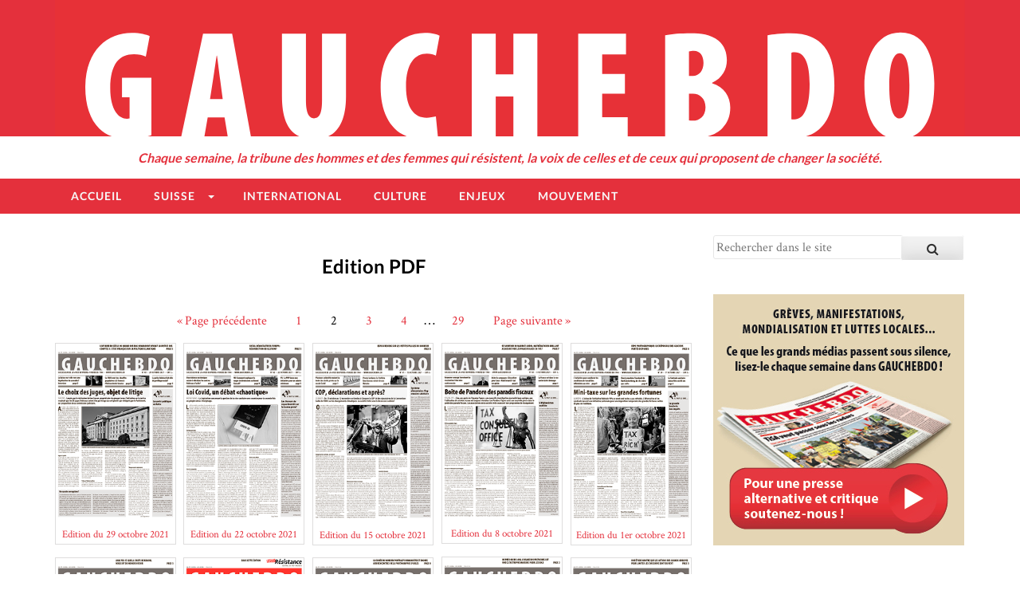

--- FILE ---
content_type: text/html
request_url: https://www.gauchebdo.ch/category/edition-pdf/page/2/index.html
body_size: 13156
content:
<!DOCTYPE html>
<html lang="fr-FR">
<head>
<meta charset="UTF-8">
<meta name="viewport" content="width=device-width, initial-scale=1">
<link rel="apple-touch-icon" sizes="180x180" href="../../../../apple-touch-icon.png">
<link rel="icon" type="image/png" href="../../../../favicon-32x32.png" sizes="32x32">
<link rel="icon" type="image/png" href="../../../../favicon-16x16.png" sizes="16x16">
<link rel="manifest" href="../../../../manifest.json">
<link rel="mask-icon" href="../../../../safari-pinned-tab.svg" color="#e42e3d">
<meta name="theme-color" content="#e42e3d">
<link rel="profile" href="https://gmpg.org/xfn/11">
<link rel="pingback" href="https://www.gauchebdo.ch/wp/xmlrpc.php">

<meta name='robots' content='index, follow, max-image-preview:large, max-snippet:-1, max-video-preview:-1' />

	<!-- This site is optimized with the Yoast SEO plugin v20.3 - https://yoast.com/wordpress/plugins/seo/ -->
	<title>Edition PDF Archives - Page 2 sur 29 - Gauchebdo</title>
	<link rel="canonical" href="index.html" />
	<link rel="prev" href="../../index.html" />
	<link rel="next" href="../3/index.html" />
	<meta property="og:locale" content="fr_FR" />
	<meta property="og:type" content="article" />
	<meta property="og:title" content="Edition PDF Archives - Page 2 sur 29 - Gauchebdo" />
	<meta property="og:url" content="https://www.gauchebdo.ch/category/edition-pdf/" />
	<meta property="og:site_name" content="Gauchebdo" />
	<meta property="og:image" content="https://www.gauchebdo.ch/wp/wp-content/uploads/2019/12/arrière-plan.jpg" />
	<meta property="og:image:width" content="512" />
	<meta property="og:image:height" content="512" />
	<meta property="og:image:type" content="image/jpeg" />
	<meta name="twitter:card" content="summary_large_image" />
	<script type="application/ld+json" class="yoast-schema-graph">{"@context":"https://schema.org","@graph":[{"@type":"CollectionPage","@id":"https://www.gauchebdo.ch/category/edition-pdf/","url":"https://www.gauchebdo.ch/category/edition-pdf/page/2/","name":"Edition PDF Archives - Page 2 sur 29 - Gauchebdo","isPartOf":{"@id":"https://www.gauchebdo.ch/#website"},"primaryImageOfPage":{"@id":"https://www.gauchebdo.ch/category/edition-pdf/page/2/#primaryimage"},"image":{"@id":"https://www.gauchebdo.ch/category/edition-pdf/page/2/#primaryimage"},"thumbnailUrl":"../../../../wp/wp-content/uploads/2021/10/GH43.21.png","breadcrumb":{"@id":"https://www.gauchebdo.ch/category/edition-pdf/page/2/#breadcrumb"},"inLanguage":"fr-FR"},{"@type":"ImageObject","inLanguage":"fr-FR","@id":"https://www.gauchebdo.ch/category/edition-pdf/page/2/#primaryimage","url":"../../../../wp/wp-content/uploads/2021/10/GH43.21.png","contentUrl":"../../../../wp/wp-content/uploads/2021/10/GH43.21.png","width":220,"height":320},{"@type":"BreadcrumbList","@id":"https://www.gauchebdo.ch/category/edition-pdf/page/2/#breadcrumb","itemListElement":[{"@type":"ListItem","position":1,"name":"Accueil","item":"https://www.gauchebdo.ch/"},{"@type":"ListItem","position":2,"name":"Edition PDF"}]},{"@type":"WebSite","@id":"https://www.gauchebdo.ch/#website","url":"https://www.gauchebdo.ch/","name":"Gauchebdo","description":"Chaque semaine, la tribune des hommes et des femmes qui résistent, la voix de celles et de ceux qui proposent de changer la société.","publisher":{"@id":"https://www.gauchebdo.ch/#organization"},"potentialAction":[{"@type":"SearchAction","target":{"@type":"EntryPoint","urlTemplate":"https://www.gauchebdo.ch/?s={search_term_string}"},"query-input":"required name=search_term_string"}],"inLanguage":"fr-FR"},{"@type":"Organization","@id":"https://www.gauchebdo.ch/#organization","name":"Gauchebdo","url":"https://www.gauchebdo.ch/","logo":{"@type":"ImageObject","inLanguage":"fr-FR","@id":"https://www.gauchebdo.ch/#/schema/logo/image/","url":"https://www.gauchebdo.ch/wp/wp-content/uploads/2015/04/logo_email1.png","contentUrl":"https://www.gauchebdo.ch/wp/wp-content/uploads/2015/04/logo_email1.png","width":600,"height":90,"caption":"Gauchebdo"},"image":{"@id":"https://www.gauchebdo.ch/#/schema/logo/image/"},"sameAs":["https://www.facebook.com/Gauchebdo/"]}]}</script>
	<!-- / Yoast SEO plugin. -->


<link rel='dns-prefetch' href='https://ws.sharethis.com' />
<link rel="alternate" type="application/rss+xml" title="Gauchebdo &raquo; Flux" href="../../../../feed/index.html" />
<link rel="alternate" type="application/rss+xml" title="Gauchebdo &raquo; Flux des commentaires" href="../../../../comments/feed/index.html" />
<link rel="alternate" type="application/rss+xml" title="Gauchebdo &raquo; Flux de la catégorie Edition PDF" href="../../feed/index.html" />
		<!-- This site uses the Google Analytics by MonsterInsights plugin v8.13.1 - Using Analytics tracking - https://www.monsterinsights.com/ -->
							<script src="https://www.googletagmanager.com/gtag/js?id=UA-67789387-1"  data-cfasync="false" data-wpfc-render="false" type="text/javascript" async></script>
			<script data-cfasync="false" data-wpfc-render="false" type="text/javascript">
				var mi_version = '8.13.1';
				var mi_track_user = true;
				var mi_no_track_reason = '';
				
								var disableStrs = [
															'ga-disable-UA-67789387-1',
									];

				/* Function to detect opted out users */
				function __gtagTrackerIsOptedOut() {
					for (var index = 0; index < disableStrs.length; index++) {
						if (document.cookie.indexOf(disableStrs[index] + '=true') > -1) {
							return true;
						}
					}

					return false;
				}

				/* Disable tracking if the opt-out cookie exists. */
				if (__gtagTrackerIsOptedOut()) {
					for (var index = 0; index < disableStrs.length; index++) {
						window[disableStrs[index]] = true;
					}
				}

				/* Opt-out function */
				function __gtagTrackerOptout() {
					for (var index = 0; index < disableStrs.length; index++) {
						document.cookie = disableStrs[index] + '=true; expires=Thu, 31 Dec 2099 23:59:59 UTC; path=/';
						window[disableStrs[index]] = true;
					}
				}

				if ('undefined' === typeof gaOptout) {
					function gaOptout() {
						__gtagTrackerOptout();
					}
				}
								window.dataLayer = window.dataLayer || [];

				window.MonsterInsightsDualTracker = {
					helpers: {},
					trackers: {},
				};
				if (mi_track_user) {
					function __gtagDataLayer() {
						dataLayer.push(arguments);
					}

					function __gtagTracker(type, name, parameters) {
						if (!parameters) {
							parameters = {};
						}

						if (parameters.send_to) {
							__gtagDataLayer.apply(null, arguments);
							return;
						}

						if (type === 'event') {
							
														parameters.send_to = monsterinsights_frontend.ua;
							__gtagDataLayer(type, name, parameters);
													} else {
							__gtagDataLayer.apply(null, arguments);
						}
					}

					__gtagTracker('js', new Date());
					__gtagTracker('set', {
						'developer_id.dZGIzZG': true,
											});
															__gtagTracker('config', 'UA-67789387-1', {"forceSSL":"true"} );
										window.gtag = __gtagTracker;										(function () {
						/* https://developers.google.com/analytics/devguides/collection/analyticsjs/ */
						/* ga and __gaTracker compatibility shim. */
						var noopfn = function () {
							return null;
						};
						var newtracker = function () {
							return new Tracker();
						};
						var Tracker = function () {
							return null;
						};
						var p = Tracker.prototype;
						p.get = noopfn;
						p.set = noopfn;
						p.send = function () {
							var args = Array.prototype.slice.call(arguments);
							args.unshift('send');
							__gaTracker.apply(null, args);
						};
						var __gaTracker = function () {
							var len = arguments.length;
							if (len === 0) {
								return;
							}
							var f = arguments[len - 1];
							if (typeof f !== 'object' || f === null || typeof f.hitCallback !== 'function') {
								if ('send' === arguments[0]) {
									var hitConverted, hitObject = false, action;
									if ('event' === arguments[1]) {
										if ('undefined' !== typeof arguments[3]) {
											hitObject = {
												'eventAction': arguments[3],
												'eventCategory': arguments[2],
												'eventLabel': arguments[4],
												'value': arguments[5] ? arguments[5] : 1,
											}
										}
									}
									if ('pageview' === arguments[1]) {
										if ('undefined' !== typeof arguments[2]) {
											hitObject = {
												'eventAction': 'page_view',
												'page_path': arguments[2],
											}
										}
									}
									if (typeof arguments[2] === 'object') {
										hitObject = arguments[2];
									}
									if (typeof arguments[5] === 'object') {
										Object.assign(hitObject, arguments[5]);
									}
									if ('undefined' !== typeof arguments[1].hitType) {
										hitObject = arguments[1];
										if ('pageview' === hitObject.hitType) {
											hitObject.eventAction = 'page_view';
										}
									}
									if (hitObject) {
										action = 'timing' === arguments[1].hitType ? 'timing_complete' : hitObject.eventAction;
										hitConverted = mapArgs(hitObject);
										__gtagTracker('event', action, hitConverted);
									}
								}
								return;
							}

							function mapArgs(args) {
								var arg, hit = {};
								var gaMap = {
									'eventCategory': 'event_category',
									'eventAction': 'event_action',
									'eventLabel': 'event_label',
									'eventValue': 'event_value',
									'nonInteraction': 'non_interaction',
									'timingCategory': 'event_category',
									'timingVar': 'name',
									'timingValue': 'value',
									'timingLabel': 'event_label',
									'page': 'page_path',
									'location': 'page_location',
									'title': 'page_title',
								};
								for (arg in args) {
																		if (!(!args.hasOwnProperty(arg) || !gaMap.hasOwnProperty(arg))) {
										hit[gaMap[arg]] = args[arg];
									} else {
										hit[arg] = args[arg];
									}
								}
								return hit;
							}

							try {
								f.hitCallback();
							} catch (ex) {
							}
						};
						__gaTracker.create = newtracker;
						__gaTracker.getByName = newtracker;
						__gaTracker.getAll = function () {
							return [];
						};
						__gaTracker.remove = noopfn;
						__gaTracker.loaded = true;
						window['__gaTracker'] = __gaTracker;
					})();
									} else {
										console.log("");
					(function () {
						function __gtagTracker() {
							return null;
						}

						window['__gtagTracker'] = __gtagTracker;
						window['gtag'] = __gtagTracker;
					})();
									}
			</script>
				<!-- / Google Analytics by MonsterInsights -->
		<link rel='stylesheet' id='formidable-css' href='../../../../wp/wp-content/plugins/formidable/css/formidableforms.css' type='text/css' media='all' />
<link rel='stylesheet' id='wp-block-library-css' href='../../../../wp/wp-includes/css/dist/block-library/style.min.css' type='text/css' media='all' />
<link rel='stylesheet' id='wc-block-vendors-style-css' href='../../../../wp/wp-content/plugins/woocommerce/packages/woocommerce-blocks/build/vendors-style.css' type='text/css' media='all' />
<link rel='stylesheet' id='wc-block-style-css' href='../../../../wp/wp-content/plugins/woocommerce/packages/woocommerce-blocks/build/style.css' type='text/css' media='all' />
<link rel='stylesheet' id='classic-theme-styles-css' href='../../../../wp/wp-includes/css/classic-themes.min.css' type='text/css' media='all' />
<style id='global-styles-inline-css' type='text/css'>body{--wp--preset--color--black: #000000;--wp--preset--color--cyan-bluish-gray: #abb8c3;--wp--preset--color--white: #ffffff;--wp--preset--color--pale-pink: #f78da7;--wp--preset--color--vivid-red: #cf2e2e;--wp--preset--color--luminous-vivid-orange: #ff6900;--wp--preset--color--luminous-vivid-amber: #fcb900;--wp--preset--color--light-green-cyan: #7bdcb5;--wp--preset--color--vivid-green-cyan: #00d084;--wp--preset--color--pale-cyan-blue: #8ed1fc;--wp--preset--color--vivid-cyan-blue: #0693e3;--wp--preset--color--vivid-purple: #9b51e0;--wp--preset--gradient--vivid-cyan-blue-to-vivid-purple: linear-gradient(135deg,rgba(6,147,227,1) 0%,rgb(155,81,224) 100%);--wp--preset--gradient--light-green-cyan-to-vivid-green-cyan: linear-gradient(135deg,rgb(122,220,180) 0%,rgb(0,208,130) 100%);--wp--preset--gradient--luminous-vivid-amber-to-luminous-vivid-orange: linear-gradient(135deg,rgba(252,185,0,1) 0%,rgba(255,105,0,1) 100%);--wp--preset--gradient--luminous-vivid-orange-to-vivid-red: linear-gradient(135deg,rgba(255,105,0,1) 0%,rgb(207,46,46) 100%);--wp--preset--gradient--very-light-gray-to-cyan-bluish-gray: linear-gradient(135deg,rgb(238,238,238) 0%,rgb(169,184,195) 100%);--wp--preset--gradient--cool-to-warm-spectrum: linear-gradient(135deg,rgb(74,234,220) 0%,rgb(151,120,209) 20%,rgb(207,42,186) 40%,rgb(238,44,130) 60%,rgb(251,105,98) 80%,rgb(254,248,76) 100%);--wp--preset--gradient--blush-light-purple: linear-gradient(135deg,rgb(255,206,236) 0%,rgb(152,150,240) 100%);--wp--preset--gradient--blush-bordeaux: linear-gradient(135deg,rgb(254,205,165) 0%,rgb(254,45,45) 50%,rgb(107,0,62) 100%);--wp--preset--gradient--luminous-dusk: linear-gradient(135deg,rgb(255,203,112) 0%,rgb(199,81,192) 50%,rgb(65,88,208) 100%);--wp--preset--gradient--pale-ocean: linear-gradient(135deg,rgb(255,245,203) 0%,rgb(182,227,212) 50%,rgb(51,167,181) 100%);--wp--preset--gradient--electric-grass: linear-gradient(135deg,rgb(202,248,128) 0%,rgb(113,206,126) 100%);--wp--preset--gradient--midnight: linear-gradient(135deg,rgb(2,3,129) 0%,rgb(40,116,252) 100%);--wp--preset--duotone--dark-grayscale: url('index.html#wp-duotone-dark-grayscale');--wp--preset--duotone--grayscale: url('index.html#wp-duotone-grayscale');--wp--preset--duotone--purple-yellow: url('index.html#wp-duotone-purple-yellow');--wp--preset--duotone--blue-red: url('index.html#wp-duotone-blue-red');--wp--preset--duotone--midnight: url('index.html#wp-duotone-midnight');--wp--preset--duotone--magenta-yellow: url('index.html#wp-duotone-magenta-yellow');--wp--preset--duotone--purple-green: url('index.html#wp-duotone-purple-green');--wp--preset--duotone--blue-orange: url('index.html#wp-duotone-blue-orange');--wp--preset--font-size--small: 13px;--wp--preset--font-size--medium: 20px;--wp--preset--font-size--large: 36px;--wp--preset--font-size--x-large: 42px;--wp--preset--spacing--20: 0.44rem;--wp--preset--spacing--30: 0.67rem;--wp--preset--spacing--40: 1rem;--wp--preset--spacing--50: 1.5rem;--wp--preset--spacing--60: 2.25rem;--wp--preset--spacing--70: 3.38rem;--wp--preset--spacing--80: 5.06rem;}:where(.is-layout-flex){gap: 0.5em;}body .is-layout-flow > .alignleft{float: left;margin-inline-start: 0;margin-inline-end: 2em;}body .is-layout-flow > .alignright{float: right;margin-inline-start: 2em;margin-inline-end: 0;}body .is-layout-flow > .aligncenter{margin-left: auto !important;margin-right: auto !important;}body .is-layout-constrained > .alignleft{float: left;margin-inline-start: 0;margin-inline-end: 2em;}body .is-layout-constrained > .alignright{float: right;margin-inline-start: 2em;margin-inline-end: 0;}body .is-layout-constrained > .aligncenter{margin-left: auto !important;margin-right: auto !important;}body .is-layout-constrained > :where(:not(.alignleft):not(.alignright):not(.alignfull)){max-width: var(--wp--style--global--content-size);margin-left: auto !important;margin-right: auto !important;}body .is-layout-constrained > .alignwide{max-width: var(--wp--style--global--wide-size);}body .is-layout-flex{display: flex;}body .is-layout-flex{flex-wrap: wrap;align-items: center;}body .is-layout-flex > *{margin: 0;}:where(.wp-block-columns.is-layout-flex){gap: 2em;}.has-black-color{color: var(--wp--preset--color--black) !important;}.has-cyan-bluish-gray-color{color: var(--wp--preset--color--cyan-bluish-gray) !important;}.has-white-color{color: var(--wp--preset--color--white) !important;}.has-pale-pink-color{color: var(--wp--preset--color--pale-pink) !important;}.has-vivid-red-color{color: var(--wp--preset--color--vivid-red) !important;}.has-luminous-vivid-orange-color{color: var(--wp--preset--color--luminous-vivid-orange) !important;}.has-luminous-vivid-amber-color{color: var(--wp--preset--color--luminous-vivid-amber) !important;}.has-light-green-cyan-color{color: var(--wp--preset--color--light-green-cyan) !important;}.has-vivid-green-cyan-color{color: var(--wp--preset--color--vivid-green-cyan) !important;}.has-pale-cyan-blue-color{color: var(--wp--preset--color--pale-cyan-blue) !important;}.has-vivid-cyan-blue-color{color: var(--wp--preset--color--vivid-cyan-blue) !important;}.has-vivid-purple-color{color: var(--wp--preset--color--vivid-purple) !important;}.has-black-background-color{background-color: var(--wp--preset--color--black) !important;}.has-cyan-bluish-gray-background-color{background-color: var(--wp--preset--color--cyan-bluish-gray) !important;}.has-white-background-color{background-color: var(--wp--preset--color--white) !important;}.has-pale-pink-background-color{background-color: var(--wp--preset--color--pale-pink) !important;}.has-vivid-red-background-color{background-color: var(--wp--preset--color--vivid-red) !important;}.has-luminous-vivid-orange-background-color{background-color: var(--wp--preset--color--luminous-vivid-orange) !important;}.has-luminous-vivid-amber-background-color{background-color: var(--wp--preset--color--luminous-vivid-amber) !important;}.has-light-green-cyan-background-color{background-color: var(--wp--preset--color--light-green-cyan) !important;}.has-vivid-green-cyan-background-color{background-color: var(--wp--preset--color--vivid-green-cyan) !important;}.has-pale-cyan-blue-background-color{background-color: var(--wp--preset--color--pale-cyan-blue) !important;}.has-vivid-cyan-blue-background-color{background-color: var(--wp--preset--color--vivid-cyan-blue) !important;}.has-vivid-purple-background-color{background-color: var(--wp--preset--color--vivid-purple) !important;}.has-black-border-color{border-color: var(--wp--preset--color--black) !important;}.has-cyan-bluish-gray-border-color{border-color: var(--wp--preset--color--cyan-bluish-gray) !important;}.has-white-border-color{border-color: var(--wp--preset--color--white) !important;}.has-pale-pink-border-color{border-color: var(--wp--preset--color--pale-pink) !important;}.has-vivid-red-border-color{border-color: var(--wp--preset--color--vivid-red) !important;}.has-luminous-vivid-orange-border-color{border-color: var(--wp--preset--color--luminous-vivid-orange) !important;}.has-luminous-vivid-amber-border-color{border-color: var(--wp--preset--color--luminous-vivid-amber) !important;}.has-light-green-cyan-border-color{border-color: var(--wp--preset--color--light-green-cyan) !important;}.has-vivid-green-cyan-border-color{border-color: var(--wp--preset--color--vivid-green-cyan) !important;}.has-pale-cyan-blue-border-color{border-color: var(--wp--preset--color--pale-cyan-blue) !important;}.has-vivid-cyan-blue-border-color{border-color: var(--wp--preset--color--vivid-cyan-blue) !important;}.has-vivid-purple-border-color{border-color: var(--wp--preset--color--vivid-purple) !important;}.has-vivid-cyan-blue-to-vivid-purple-gradient-background{background: var(--wp--preset--gradient--vivid-cyan-blue-to-vivid-purple) !important;}.has-light-green-cyan-to-vivid-green-cyan-gradient-background{background: var(--wp--preset--gradient--light-green-cyan-to-vivid-green-cyan) !important;}.has-luminous-vivid-amber-to-luminous-vivid-orange-gradient-background{background: var(--wp--preset--gradient--luminous-vivid-amber-to-luminous-vivid-orange) !important;}.has-luminous-vivid-orange-to-vivid-red-gradient-background{background: var(--wp--preset--gradient--luminous-vivid-orange-to-vivid-red) !important;}.has-very-light-gray-to-cyan-bluish-gray-gradient-background{background: var(--wp--preset--gradient--very-light-gray-to-cyan-bluish-gray) !important;}.has-cool-to-warm-spectrum-gradient-background{background: var(--wp--preset--gradient--cool-to-warm-spectrum) !important;}.has-blush-light-purple-gradient-background{background: var(--wp--preset--gradient--blush-light-purple) !important;}.has-blush-bordeaux-gradient-background{background: var(--wp--preset--gradient--blush-bordeaux) !important;}.has-luminous-dusk-gradient-background{background: var(--wp--preset--gradient--luminous-dusk) !important;}.has-pale-ocean-gradient-background{background: var(--wp--preset--gradient--pale-ocean) !important;}.has-electric-grass-gradient-background{background: var(--wp--preset--gradient--electric-grass) !important;}.has-midnight-gradient-background{background: var(--wp--preset--gradient--midnight) !important;}.has-small-font-size{font-size: var(--wp--preset--font-size--small) !important;}.has-medium-font-size{font-size: var(--wp--preset--font-size--medium) !important;}.has-large-font-size{font-size: var(--wp--preset--font-size--large) !important;}.has-x-large-font-size{font-size: var(--wp--preset--font-size--x-large) !important;}
.wp-block-navigation a:where(:not(.wp-element-button)){color: inherit;}
:where(.wp-block-columns.is-layout-flex){gap: 2em;}
.wp-block-pullquote{font-size: 1.5em;line-height: 1.6;}
</style>
<link rel='stylesheet' id='contact-form-7-css' href='../../../../wp/wp-content/plugins/contact-form-7/includes/css/styles.css' type='text/css' media='all' />
<link rel='stylesheet' id='woocommerce-layout-css' href='../../../../wp/wp-content/plugins/woocommerce/assets/css/woocommerce-layout.css' type='text/css' media='all' />
<link rel='stylesheet' id='woocommerce-smallscreen-css' href='../../../../wp/wp-content/plugins/woocommerce/assets/css/woocommerce-smallscreen.css' type='text/css' media='only screen and (max-width: 768px)' />
<link rel='stylesheet' id='woocommerce-general-css' href='../../../../wp/wp-content/plugins/woocommerce/assets/css/woocommerce.css' type='text/css' media='all' />
<style id='woocommerce-inline-inline-css' type='text/css'>
.woocommerce form .form-row .required { visibility: visible; }
</style>
<link rel='stylesheet' id='gh-print-css' href='../../../../wp/wp-content/themes/gauchebdo/css/print-13.css' type='text/css' media='print' />
<link rel='stylesheet' id='gh-screen-css' href='../../../../wp/wp-content/themes/gauchebdo/css/style-16.css' type='text/css' media='screen' />
<script type='text/javascript' src='../../../../wp/wp-content/plugins/jquery-manager/assets/js/jquery-3.5.1.min.js' id='jquery-core-js'></script>
<script type='text/javascript' src='../../../../wp/wp-content/plugins/jquery-manager/assets/js/jquery-migrate-3.3.0.min.js' id='jquery-migrate-js'></script>
<script type='text/javascript' src='../../../../wp/wp-content/plugins/google-analytics-for-wordpress/assets/js/frontend-gtag.min.js' id='monsterinsights-frontend-script-js'></script>
<script data-cfasync="false" data-wpfc-render="false" type="text/javascript" id='monsterinsights-frontend-script-js-extra'>/* <![CDATA[ */
var monsterinsights_frontend = {"js_events_tracking":"true","download_extensions":"doc,pdf,ppt,zip,xls,docx,pptx,xlsx","inbound_paths":"[]","home_url":"https:\/\/www.gauchebdo.ch","hash_tracking":"false","ua":"UA-67789387-1","v4_id":""};/* ]]> */
</script>
<script id='st_insights_js' type='text/javascript' src='https://ws.sharethis.com/button/st_insights.js?publisher=4d48b7c5-0ae3-43d4-bfbe-3ff8c17a8ae6&product=simpleshare' id='ssba-sharethis-js'></script>
<script type='text/javascript' src='../../../../wp/wp-content/themes/gauchebdo/js/modernizr.js' id='modernizr-js'></script>
<link rel="https://api.w.org/" href="../../../../wp-json/index.html" /><link rel="alternate" type="application/json" href="../../../../wp-json/wp/v2/categories/66.json" /><link rel="EditURI" type="application/rsd+xml" title="RSD" href="https://www.gauchebdo.ch/wp/xmlrpc.php?rsd" />
<link rel="wlwmanifest" type="application/wlwmanifest+xml" href="../../../../wp/wp-includes/wlwmanifest.xml" />
<meta name="generator" content="WordPress 6.1.1" />
<meta name="generator" content="WooCommerce 4.9.5" />
<script type="text/javascript">document.documentElement.className += " js";</script>
	<script type="text/javascript">
	var ajaxurl = 'https://www.gauchebdo.ch/wp/wp-admin/admin-ajax.php';
	</script>
	<noscript><style>.woocommerce-product-gallery{ opacity: 1 !important; }</style></noscript>
	
</head>

<body data-rsssl=1 class="archive paged category category-edition-pdf category-66 paged-2 category-paged-2 theme-gauchebdo woocommerce-no-js group-blog">
  

<div id="page" class="hfeed site">
	<a class="skip-link screen-reader-text" href="index.html#content">Skip to content</a>

	

		
	<div id="message-top_banner" class="site-header-message" role="banner">
		<div class='undernavigation'><div class="textwidget"><p style="text-align: center;">Gauchebdo a besoin de vous! Pour une presse alternative et critique. <a href="../../../../abonnements/don/index.html">Abonnez-vous ou faites un don!</a></p>
</div></div>	</div><!-- #message-top_banner -->

<div class='aboveheader'>
	<div class="aboveheader-right">
		<div class="topnav">
		
			<div class="menu-social-container"><ul id="menu-social" class="menu"><li id="menu-item-8396" class="menu-item menu-item-type-custom menu-item-object-custom menu-item-8396"><a href="http://www.facebook.com/gauchebdo2"><i class="fa fa-facebook-square"></i></a></li>
<li id="menu-item-8397" class="menu-item menu-item-type-custom menu-item-object-custom menu-item-8397"><a href="http://www.twitter.com/gauchebdo"><i class="fa fa-twitter"></i></a></li>
<li id="menu-item-8398" class="menu-item menu-item-type-post_type menu-item-object-page menu-item-8398"><a href="https://www.gauchebdo.ch/?page_id=2681"><i class="fa fa-envelope"></i></a></li>
</ul></div>			<div class="menu-top-container"><ul id="menu-top" class="menu"><li id="menu-item-6482" class="menu-item menu-item-type-post_type menu-item-object-page menu-item-6482"><a href="../../../../abonnements/index.html"><i class="fa fa-shopping-cart"></i> Abonnements</a></li>
<li id="menu-item-7800" class="menu-item menu-item-type-post_type menu-item-object-page menu-item-7800"><a href="https://www.gauchebdo.ch/?page_id=7796"><i class="fa fa-map-marker"></i>Points de vente</a></li>
<li id="menu-item-6484" class="menu-item menu-item-type-post_type menu-item-object-page menu-item-6484"><a href="https://www.gauchebdo.ch/?page_id=2683"><i class="fa fa-info-circle"></i>A propos</a></li>
</ul></div>			

			<span class="hook"></span>
		</div>
		
		

	</div>

	
		<div class="aboveheader-left">
			
			

						 	<a href="../../../../mon-account/index.html" title="Connexion / Créer un compte">
			 		<i class="fa fa-lock"></i> Connexion			 	</a>
			  

			

		</div>

	
</div>
	
<!-- Widget location to hold social icons -->
<div class="header-container">


		<div class="site-branding">

			<h1 class="site-title">
				<a href="../../../../index.html" rel="home">
					<img src="../../../../wp/wp-content/themes/gauchebdo/img/logoGauchebdo.svg" alt="Gauchebdo" />
				</a>
			</h1>
			
		
		</div><!-- .site-branding -->
	
	<h2 class="site-description desktop-only">Chaque semaine, la tribune des hommes et des femmes qui résistent, la voix de celles et de ceux qui proposent de changer la société.</h2>
	<h2 class="site-description mobile-only">La voix de celles et de ceux qui proposent de changer la société.</h2>
			
	<header id="masthead" class="site-header" role="banner">
		

		<nav id="site-navigation" class="main-navigation" role="navigation">
		
			
			<div id="cssmenu" class="menu-main-container"><ul id="menu-main" class="menu"><li id="menu-item-37" class="menu-item menu-item-type-custom menu-item-object-custom menu-item-home"><a href="../../../../index.html"><span>Accueil</span></a></li>
<li id="menu-item-2350" class="menu-item menu-item-type-taxonomy menu-item-object-category menu-item-has-children has-sub"><a href="../../../suisse/index.html"><span>Suisse</span></a>
<ul>
	<li id="menu-item-2353" class="menu-item menu-item-type-taxonomy menu-item-object-category"><a href="../../../suisse/geneve/index.html"><span>Genève</span></a></li>
	<li id="menu-item-7686" class="menu-item menu-item-type-taxonomy menu-item-object-category"><a href="../../../jura/index.html"><span>Jura</span></a></li>
	<li id="menu-item-7687" class="menu-item menu-item-type-taxonomy menu-item-object-category"><a href="../../../neuchatel/index.html"><span>Neuchâtel</span></a></li>
	<li id="menu-item-2354" class="menu-item menu-item-type-taxonomy menu-item-object-category"><a href="../../../valais/index.html"><span>Valais</span></a></li>
	<li id="menu-item-2351" class="menu-item menu-item-type-taxonomy menu-item-object-category"><a href="../../../vaud/index.html"><span>Vaud</span></a></li>
</ul>
</li>
<li id="menu-item-2349" class="menu-item menu-item-type-taxonomy menu-item-object-category"><a href="../../../international/index.html"><span>International</span></a></li>
<li id="menu-item-2348" class="menu-item menu-item-type-taxonomy menu-item-object-category"><a href="../../../culture/index.html"><span>Culture</span></a></li>
<li id="menu-item-7910" class="menu-item menu-item-type-taxonomy menu-item-object-category"><a href="../../../enjeux/index.html"><span>Enjeux</span></a></li>
<li id="menu-item-2352" class="menu-item menu-item-type-taxonomy menu-item-object-category"><a href="../../../mouvement/index.html"><span>Mouvement</span></a></li>
</ul></div> 


		</nav><!-- #site-navigation -->

		
	</header><!-- #masthead -->
	

</div>

	<div id="content" class="site-content">
	

	<div id="primary" class="content-area">
		<main id="main" class="site-main" role="main">

		
			<header class="page-header">
				<h1 class="page-title">Edition PDF</h1>			</header><!-- .page-header -->
			<div class="pagination"><ul>
<li><a href="../../index.html" >« Page précédente</a></li>
<li><a href="../../index.html">1</a></li>
<li class="active"><a href="index.html">2</a></li>
<li><a href="../3/index.html">3</a></li>
<li><a href="../4/index.html">4</a></li>
<li>…</li>
<li><a href="../29/index.html">29</a></li>
<li><a href="../3/index.html" >Page suivante »</a></li>
</ul></div>
<div id="grid">
	<div class="gutter-sizer item-edition"></div>
						
				<article class="hentry item-edition" id="post-34813" >
					<a href="../../../../2021/10/28/edition-du-29-octobre-2021/index.html">
						<img width="220" height="320" src="../../../../wp/wp-content/uploads/2021/10/GH43.21.png" class="attachment-large size-large wp-post-image" alt="" decoding="async" srcset="https://www.gauchebdo.ch/wp/wp-content/uploads/2021/10/GH43.21.png 220w, https://www.gauchebdo.ch/wp/wp-content/uploads/2021/10/GH43.21-206x300.png 206w" sizes="(max-width: 220px) 100vw, 220px" />						Edition du 29 octobre 2021
						
					</a>
					<span class="post-date"></span>
				</article>

			
				<article class="hentry item-edition" id="post-34746" >
					<a href="../../../../2021/10/21/edition-du-22-octobre-2021/index.html">
						<img width="220" height="320" src="../../../../wp/wp-content/uploads/2021/10/GH42.21.png" class="attachment-large size-large wp-post-image" alt="" decoding="async" loading="lazy" srcset="https://www.gauchebdo.ch/wp/wp-content/uploads/2021/10/GH42.21.png 220w, https://www.gauchebdo.ch/wp/wp-content/uploads/2021/10/GH42.21-206x300.png 206w" sizes="(max-width: 220px) 100vw, 220px" />						Edition du 22 octobre 2021
						
					</a>
					<span class="post-date"></span>
				</article>

			
				<article class="hentry item-edition" id="post-34680" >
					<a href="../../../../2021/10/14/edition-du-15-octobre-2021/index.html">
						<img width="220" height="321" src="../../../../wp/wp-content/uploads/2021/10/GH41.21.png" class="attachment-large size-large wp-post-image" alt="" decoding="async" loading="lazy" srcset="https://www.gauchebdo.ch/wp/wp-content/uploads/2021/10/GH41.21.png 220w, https://www.gauchebdo.ch/wp/wp-content/uploads/2021/10/GH41.21-206x300.png 206w" sizes="(max-width: 220px) 100vw, 220px" />						Edition du 15 octobre 2021
						
					</a>
					<span class="post-date"></span>
				</article>

			
				<article class="hentry item-edition" id="post-34604" >
					<a href="../../../../2021/10/07/edition-du-8-octobre-2021/index.html">
						<img width="220" height="319" src="../../../../wp/wp-content/uploads/2021/10/GH40.21.png" class="attachment-large size-large wp-post-image" alt="" decoding="async" loading="lazy" srcset="https://www.gauchebdo.ch/wp/wp-content/uploads/2021/10/GH40.21.png 220w, https://www.gauchebdo.ch/wp/wp-content/uploads/2021/10/GH40.21-207x300.png 207w" sizes="(max-width: 220px) 100vw, 220px" />						Edition du 8 octobre 2021
						
					</a>
					<span class="post-date"></span>
				</article>

			
				<article class="hentry item-edition" id="post-34527" >
					<a href="../../../../2021/09/30/edition-du-1er-octobre-2021/index.html">
						<img width="220" height="321" src="../../../../wp/wp-content/uploads/2021/09/GH39.21.png" class="attachment-large size-large wp-post-image" alt="" decoding="async" loading="lazy" srcset="https://www.gauchebdo.ch/wp/wp-content/uploads/2021/09/GH39.21.png 220w, https://www.gauchebdo.ch/wp/wp-content/uploads/2021/09/GH39.21-206x300.png 206w" sizes="(max-width: 220px) 100vw, 220px" />						Edition du 1er octobre 2021
						
					</a>
					<span class="post-date"></span>
				</article>

			
				<article class="hentry item-edition" id="post-34446" >
					<a href="../../../../2021/09/23/edition-du-24-septembre-20211/index.html">
						<img width="220" height="321" src="../../../../wp/wp-content/uploads/2021/09/GH38.21.png" class="attachment-large size-large wp-post-image" alt="" decoding="async" loading="lazy" srcset="https://www.gauchebdo.ch/wp/wp-content/uploads/2021/09/GH38.21.png 220w, https://www.gauchebdo.ch/wp/wp-content/uploads/2021/09/GH38.21-206x300.png 206w" sizes="(max-width: 220px) 100vw, 220px" />						Edition du 24 septembre 2021
						
					</a>
					<span class="post-date"></span>
				</article>

			
				<article class="hentry item-edition" id="post-34335" >
					<a href="../../../../2021/09/16/edition-du-17-septembre-2021/index.html">
						<img width="220" height="321" src="../../../../wp/wp-content/uploads/2021/09/GH37.21.png" class="attachment-large size-large wp-post-image" alt="" decoding="async" loading="lazy" srcset="https://www.gauchebdo.ch/wp/wp-content/uploads/2021/09/GH37.21.png 220w, https://www.gauchebdo.ch/wp/wp-content/uploads/2021/09/GH37.21-206x300.png 206w" sizes="(max-width: 220px) 100vw, 220px" />						Edition du 17 septembre 2021
						
					</a>
					<span class="post-date"></span>
				</article>

			
				<article class="hentry item-edition" id="post-34277" >
					<a href="../../../../2021/09/09/edition-du-10-septembre-2021/index.html">
						<img width="220" height="321" src="../../../../wp/wp-content/uploads/2021/09/GH36.21.png" class="attachment-large size-large wp-post-image" alt="" decoding="async" loading="lazy" srcset="https://www.gauchebdo.ch/wp/wp-content/uploads/2021/09/GH36.21.png 220w, https://www.gauchebdo.ch/wp/wp-content/uploads/2021/09/GH36.21-206x300.png 206w" sizes="(max-width: 220px) 100vw, 220px" />						Edition du 10 septembre 2021
						
					</a>
					<span class="post-date"></span>
				</article>

			
				<article class="hentry item-edition" id="post-34017" >
					<a href="../../../../2021/07/01/edition-du-2-juillet-2021/index.html">
						<img width="220" height="321" src="../../../../wp/wp-content/uploads/2021/07/GH27.21.png" class="attachment-large size-large wp-post-image" alt="" decoding="async" loading="lazy" srcset="https://www.gauchebdo.ch/wp/wp-content/uploads/2021/07/GH27.21.png 220w, https://www.gauchebdo.ch/wp/wp-content/uploads/2021/07/GH27.21-206x300.png 206w" sizes="(max-width: 220px) 100vw, 220px" />						Edition du 2 juillet 2021
						
					</a>
					<span class="post-date"></span>
				</article>

			
				<article class="hentry item-edition" id="post-33911" >
					<a href="../../../../2021/06/24/edition-du-25-juin-2021/index.html">
						<img width="220" height="321" src="../../../../wp/wp-content/uploads/2021/06/GH26.21.png" class="attachment-large size-large wp-post-image" alt="" decoding="async" loading="lazy" srcset="https://www.gauchebdo.ch/wp/wp-content/uploads/2021/06/GH26.21.png 220w, https://www.gauchebdo.ch/wp/wp-content/uploads/2021/06/GH26.21-206x300.png 206w" sizes="(max-width: 220px) 100vw, 220px" />						Edition du 25 juin 2021
						
					</a>
					<span class="post-date"></span>
				</article>

			</div><!-- #grid -->
						<div class="pagination"><ul>
<li><a href="../../index.html" >« Page précédente</a></li>
<li><a href="../../index.html">1</a></li>
<li class="active"><a href="index.html">2</a></li>
<li><a href="../3/index.html">3</a></li>
<li><a href="../4/index.html">4</a></li>
<li>…</li>
<li><a href="../29/index.html">29</a></li>
<li><a href="../3/index.html" >Page suivante »</a></li>
</ul></div>

	
		
		</main><!-- #main -->
	</div><!-- #primary -->


<div id="secondary" class="widget-area" role="complementary">
	<aside id="search-3" class="widget widget_search"><h1 class="widget-title">Search</h1><form role="search" method="get" id="searchform" action="https://www.gauchebdo.ch/">
    <div>
        <input type="text" value="" placeholder="Rechercher dans le site" name="s" id="s" class="search-field"/>
        
        <button type="submit" class="search-submit">
                <i class="fa fa-search"></i>
        </button>

        <!--input type="submit" id="searchsubmit" value="Search" /-->
    </div>
</form></aside><aside id="black-studio-tinymce-5" class="widget widget_black_studio_tinymce"><div class="textwidget"><p><a href="https://www.gauchebdo.ch/soutenir-gauchebdo" target="_blank" rel="noopener"><img class="alignnone wp-image-8617 size-full" title="Soutenir Gauchebdo" src="../../../../wp/wp-content/uploads/2015/09/bouton.jpg" alt="" width="315" height="315" /></a></p>
</div></aside><aside id="dpe_fp_widget-10" class="widget widget_dpe_fp_widget">	<ul class="dpe-flexible-posts edition-pdf">
			<li id="post-35715" >
			<a href="../../../../2022/01/27/edition-du-28-janvier-2022/index.html">
				<img width="220" height="319" src="../../../../wp/wp-content/uploads/2022/01/GH04.22.png" class="attachment-large size-large wp-post-image" alt="" decoding="async" loading="lazy" srcset="https://www.gauchebdo.ch/wp/wp-content/uploads/2022/01/GH04.22.png 220w, https://www.gauchebdo.ch/wp/wp-content/uploads/2022/01/GH04.22-207x300.png 207w" sizes="(max-width: 220px) 100vw, 220px" />				Edition du 28 janvier 2022
				
			</a>
			<span class="post-date"></span>
		</li>
		</ul><!-- .dpe-flexible-posts -->
<p class="load-more"><a href="../../index.html">Toutes les éditions</a></p></aside><aside id="text-2" class="widget widget_text"><h1 class="widget-title">Sur les sites de la gauche romande</h1>			<div class="textwidget"><div class="wp-rss-template-container" data-wpra-template="default" data-template-ctx="eyJsaW1pdCI6IjUifQ==">
    <div class="wp-rss-aggregator wpra-list-template  " data-page="1">
    
    
<ul class="wpra-item-list rss-aggregator wpra-item-list--bullets wpra-item-list--default"
    start="1">
                        <li class="wpra-item feed-item ">
            
            

    <a href="http://droit-de-rester.blogspot.com/2023/03/rendez-vous-jeudi-23-mars-18h-lausanne.html" target="_blank" rel="nofollow noopener" class="">Rendez-vous jeudi 23 mars 18h Lausanne</a>






<div class="wprss-feed-meta">
            <span class="feed-source">
            Source:

                            <a href="http://droit-de-rester.blogspot.com/feeds/posts/default" target="_blank" rel="nofollow noopener" class="">Droit de rester pour tout-e-s</a>
                    </span>
    
            <span class="feed-date">
             Publié le 17/03/2023
        </span>
    
    </div>





            
        </li>
                    <li class="wpra-item feed-item ">
            
            

    <a href="https://pst-pop.ch/2023/03/17/sauvetage-de-credit-suisse-par-la-bns-socialisation-des-pertes-et-privatisation-des-benefices-ca-suffit/" target="_blank" rel="nofollow noopener" class="">Sauvetage de Crédit Suisse par la BNS : socialisation des pertes et privatisation des bénéfices, ça suffit !</a>






<div class="wprss-feed-meta">
            <span class="feed-source">
            Source:

                            <a href="http://www.pst.ch/v5/spip.php?page=backend" target="_blank" rel="nofollow noopener" class="">Parti suisse du travail</a>
                    </span>
    
            <span class="feed-date">
             Publié le 17/03/2023
        </span>
    
    </div>





            
        </li>
                    <li class="wpra-item feed-item ">
            
            

    <a href="http://droit-de-rester.blogspot.com/2023/03/renvoi-de-la-honte-par-le-canton-de-vaud.html" target="_blank" rel="nofollow noopener" class="">Renvoi de la honte par le canton de Vaud</a>






<div class="wprss-feed-meta">
            <span class="feed-source">
            Source:

                            <a href="http://droit-de-rester.blogspot.com/feeds/posts/default" target="_blank" rel="nofollow noopener" class="">Droit de rester pour tout-e-s</a>
                    </span>
    
            <span class="feed-date">
             Publié le 16/03/2023
        </span>
    
    </div>





            
        </li>
                    <li class="wpra-item feed-item ">
            
            

    <a href="http://www.acidus.ch/2023/03/15/recolte-de-signatures-pour-la-petition-la-poste-de-saint-francois-doit-rester/" target="_blank" rel="nofollow noopener" class="">Récolte de signatures pour que La Poste reste à Saint-François !</a>






<div class="wprss-feed-meta">
            <span class="feed-source">
            Source:

                            <a href="http://www.acidus.ch/feed/" target="_blank" rel="nofollow noopener" class="">Acidus</a>
                    </span>
    
            <span class="feed-date">
             Publié le 15/03/2023
        </span>
    
    </div>





            
        </li>
                    <li class="wpra-item feed-item ">
            
            

    <a href="http://www.acidus.ch/2023/03/15/dividendes-encore-un-record/" target="_blank" rel="nofollow noopener" class="">Dividendes: encore un record!</a>






<div class="wprss-feed-meta">
            <span class="feed-source">
            Source:

                            <a href="http://www.acidus.ch/feed/" target="_blank" rel="nofollow noopener" class="">Acidus</a>
                    </span>
    
            <span class="feed-date">
             Publié le 15/03/2023
        </span>
    
    </div>





            
        </li>
        </ul>

        
</div>

</div>


<p class="load-more"><a href="https://www.gauchebdo.ch/wp/les-news-de-la-gauche-genevoise/">Plus de news syndiquées</a>
</p></div>
		</aside><aside id="dpe_fp_widget-3" class="widget widget_dpe_fp_widget"><h1 class="widget-title">Le dessin de la semaine</h1>	<ul class="dessin">
			<li id="post-34105">
			<a href="../../../../2021/07/05/dessin-de-la-semaine-90/index.html">
				<img width="300" height="211" src="../../../../wp/wp-content/uploads/2021/07/avions-combat729-300x211.jpg" class="attachment-medium size-medium wp-post-image" alt="" decoding="async" loading="lazy" srcset="https://www.gauchebdo.ch/wp/wp-content/uploads/2021/07/avions-combat729-300x211.jpg 300w, https://www.gauchebdo.ch/wp/wp-content/uploads/2021/07/avions-combat729-600x423.jpg 600w, https://www.gauchebdo.ch/wp/wp-content/uploads/2021/07/avions-combat729.jpg 640w" sizes="(max-width: 300px) 100vw, 300px" />				
			</a>
		</li>
		</ul><!-- .dpe-flexible-posts -->
</aside><aside id="dpe_fp_widget-4" class="widget widget_dpe_fp_widget"><h1 class="widget-title">Il faut le dire</h1>	<ul class="dpe-flexible-posts">
			<li id="post-35468" >
			<a href="../../../../2021/12/17/le-conseil-federal-bafoue-la-majorite-populaire/index.html">
								Le Conseil fédéral bafoue la majorité populaire
				
			</a>
			<span class="post-date">17 décembre 2021</span>
		</li>
			<li id="post-35383" >
			<a href="../../../../2021/12/10/deboires-de-la-desobeissance-civile/index.html">
								Déboires de la désobéissance civile
				
			</a>
			<span class="post-date">10 décembre 2021</span>
		</li>
			<li id="post-35313" >
			<a href="../../../../2021/12/03/maximisation-des-profits-un-peu-de-decence/index.html">
								Maximisation des profits: un peu de décence!
				
			</a>
			<span class="post-date">3 décembre 2021</span>
		</li>
			<li id="post-35183" >
			<a href="../../../../2021/11/19/etonnante-fierte-policiere/index.html">
								Etonnante fierté policière
				
			</a>
			<span class="post-date">19 novembre 2021</span>
		</li>
		</ul><!-- .dpe-flexible-posts -->
<p class="load-more"><a href="../../../il-faut-le-dire/index.html">Toutes les chroniques</a></p></aside><aside id="dpe_fp_widget-5" class="widget widget_dpe_fp_widget"><h1 class="widget-title">La chronique féministe</h1>	<ul class="dpe-flexible-posts">
			<li id="post-35003" >
			<a href="../../../../2021/11/12/si-les-femmes-etaient-aux-commandes/index.html">
								Si les femmes étaient aux commandes&#8230;.
				
			</a>
			<span class="post-date">12 novembre 2021</span>
		</li>
			<li id="post-34918" >
			<a href="../../../../2021/11/05/un-25e-feminicide-suisse/index.html">
								Un 25e féminicide suisse
				
			</a>
			<span class="post-date">5 novembre 2021</span>
		</li>
			<li id="post-34846" >
			<a href="../../../../2021/10/31/les-etats-anti-avortement/index.html">
								Les Etats anti-avortement
				
			</a>
			<span class="post-date">31 octobre 2021</span>
		</li>
			<li id="post-34765" >
			<a href="../../../../2021/10/22/le-masculinisme-en-coree-du-sud/index.html">
								Le masculinisme en Corée du Sud
				
			</a>
			<span class="post-date">22 octobre 2021</span>
		</li>
		</ul><!-- .dpe-flexible-posts -->
<p class="load-more"><a href="../../../la-chronique-feministe/index.html">Toutes les chroniques</a></p></aside><aside id="dpe_fp_widget-6" class="widget widget_dpe_fp_widget"><h1 class="widget-title">La chronique de Jean-Marie Meilland</h1>	<ul class="dpe-flexible-posts">
			<li id="post-34836" >
			<a href="../../../../2021/10/31/et-si-nous-avions-opte-pour-letat-stationnaire/index.html">
								Et si nous avions opté pour l’état stationnaire&#8230;
				
			</a>
			<span class="post-date">31 octobre 2021</span>
		</li>
			<li id="post-34545" >
			<a href="../../../../2021/10/01/pensee-et-action-politique-un-examen-de-conscience/index.html">
								Pensée et action politique: un examen de conscience
				
			</a>
			<span class="post-date">1 octobre 2021</span>
		</li>
			<li id="post-34051" >
			<a href="../../../../2021/07/05/le-socialisme-et-labondance-industrielle/index.html">
								Le socialisme et l’abondance industrielle
				
			</a>
			<span class="post-date">5 juillet 2021</span>
		</li>
			<li id="post-33676" >
			<a href="../../../../2021/06/04/pour-une-ecologie-decroissante-avec-transition/index.html">
								Pour une écologie décroissante  avec transition
				
			</a>
			<span class="post-date">4 juin 2021</span>
		</li>
		</ul><!-- .dpe-flexible-posts -->
<p class="load-more"><a href="../../../la-chronique-de-jean-marie-meilland/index.html">Toutes les chroniques</a></p></aside><aside id="dpe_fp_widget-9" class="widget widget_dpe_fp_widget"><h1 class="widget-title">La chronique du Renart</h1>	<ul class="dpe-flexible-posts">
			<li id="post-26794" >
			<a href="../../../../2019/11/29/andre-chenilleder-la-dit-jusquici-tout-va-bien/index.html">
								André Chenilleder l’a dit: jusqu’ici tout va bien!
				
			</a>
			<span class="post-date">29 novembre 2019</span>
		</li>
			<li id="post-26659" >
			<a href="../../../../2019/11/22/la-faute-a-voltheron/index.html">
								La faute à Volthéron!
				
			</a>
			<span class="post-date">22 novembre 2019</span>
		</li>
			<li id="post-26447" >
			<a href="../../../../2019/11/10/quand-mauro-poggirafe-rejoint-baudet/index.html">
								Quand Mauro Poggirafe rejoint Baudet!
				
			</a>
			<span class="post-date">10 novembre 2019</span>
		</li>
			<li id="post-26206" >
			<a href="../../../../2019/10/24/tapez-1/index.html">
								Tapez 1!
				
			</a>
			<span class="post-date">24 octobre 2019</span>
		</li>
		</ul><!-- .dpe-flexible-posts -->
<p class="load-more"><a href="../../../la-chronique-renart/index.html">Toutes les chroniques</a></p></aside></div><!-- #secondary -->

	</div><!-- #content -->

	<footer id="colophon" class="container" role="contentinfo">

    <div class="site-footer">

              <div class="footer-widget-areas">
          <div class="footer-widget-area"><aside id="archives-3" class="widget widget_archive"><h1 class="widget-title">Archives</h1>		<label class="screen-reader-text" for="archives-dropdown-3">Archives</label>
		<select id="archives-dropdown-3" name="archive-dropdown">
			
			<option value="">Sélectionner un mois</option>
				<option value='https://www.gauchebdo.ch/2022/08/'> août 2022 </option>
	<option value='https://www.gauchebdo.ch/2022/07/'> juillet 2022 </option>
	<option value='https://www.gauchebdo.ch/2022/06/'> juin 2022 </option>
	<option value='https://www.gauchebdo.ch/2022/05/'> mai 2022 </option>
	<option value='https://www.gauchebdo.ch/2022/04/'> avril 2022 </option>
	<option value='https://www.gauchebdo.ch/2022/03/'> mars 2022 </option>
	<option value='https://www.gauchebdo.ch/2022/02/'> février 2022 </option>
	<option value='https://www.gauchebdo.ch/2022/01/'> janvier 2022 </option>
	<option value='https://www.gauchebdo.ch/2021/12/'> décembre 2021 </option>
	<option value='https://www.gauchebdo.ch/2021/11/'> novembre 2021 </option>
	<option value='https://www.gauchebdo.ch/2021/10/'> octobre 2021 </option>
	<option value='https://www.gauchebdo.ch/2021/09/'> septembre 2021 </option>
	<option value='https://www.gauchebdo.ch/2021/08/'> août 2021 </option>
	<option value='https://www.gauchebdo.ch/2021/07/'> juillet 2021 </option>
	<option value='https://www.gauchebdo.ch/2021/06/'> juin 2021 </option>
	<option value='https://www.gauchebdo.ch/2021/05/'> mai 2021 </option>
	<option value='https://www.gauchebdo.ch/2021/04/'> avril 2021 </option>
	<option value='https://www.gauchebdo.ch/2021/03/'> mars 2021 </option>
	<option value='https://www.gauchebdo.ch/2021/02/'> février 2021 </option>
	<option value='https://www.gauchebdo.ch/2021/01/'> janvier 2021 </option>
	<option value='https://www.gauchebdo.ch/2020/12/'> décembre 2020 </option>
	<option value='https://www.gauchebdo.ch/2020/11/'> novembre 2020 </option>
	<option value='https://www.gauchebdo.ch/2020/10/'> octobre 2020 </option>
	<option value='https://www.gauchebdo.ch/2020/09/'> septembre 2020 </option>
	<option value='https://www.gauchebdo.ch/2020/08/'> août 2020 </option>
	<option value='https://www.gauchebdo.ch/2020/07/'> juillet 2020 </option>
	<option value='https://www.gauchebdo.ch/2020/06/'> juin 2020 </option>
	<option value='https://www.gauchebdo.ch/2020/05/'> mai 2020 </option>
	<option value='https://www.gauchebdo.ch/2020/04/'> avril 2020 </option>
	<option value='https://www.gauchebdo.ch/2020/03/'> mars 2020 </option>
	<option value='https://www.gauchebdo.ch/2020/02/'> février 2020 </option>
	<option value='https://www.gauchebdo.ch/2020/01/'> janvier 2020 </option>
	<option value='https://www.gauchebdo.ch/2019/12/'> décembre 2019 </option>
	<option value='https://www.gauchebdo.ch/2019/11/'> novembre 2019 </option>
	<option value='https://www.gauchebdo.ch/2019/10/'> octobre 2019 </option>
	<option value='https://www.gauchebdo.ch/2019/09/'> septembre 2019 </option>
	<option value='https://www.gauchebdo.ch/2019/08/'> août 2019 </option>
	<option value='https://www.gauchebdo.ch/2019/07/'> juillet 2019 </option>
	<option value='https://www.gauchebdo.ch/2019/06/'> juin 2019 </option>
	<option value='https://www.gauchebdo.ch/2019/05/'> mai 2019 </option>
	<option value='https://www.gauchebdo.ch/2019/04/'> avril 2019 </option>
	<option value='https://www.gauchebdo.ch/2019/03/'> mars 2019 </option>
	<option value='https://www.gauchebdo.ch/2019/02/'> février 2019 </option>
	<option value='https://www.gauchebdo.ch/2019/01/'> janvier 2019 </option>
	<option value='https://www.gauchebdo.ch/2018/12/'> décembre 2018 </option>
	<option value='https://www.gauchebdo.ch/2018/11/'> novembre 2018 </option>
	<option value='https://www.gauchebdo.ch/2018/10/'> octobre 2018 </option>
	<option value='https://www.gauchebdo.ch/2018/09/'> septembre 2018 </option>
	<option value='https://www.gauchebdo.ch/2018/08/'> août 2018 </option>
	<option value='https://www.gauchebdo.ch/2018/07/'> juillet 2018 </option>
	<option value='https://www.gauchebdo.ch/2018/06/'> juin 2018 </option>
	<option value='https://www.gauchebdo.ch/2018/05/'> mai 2018 </option>
	<option value='https://www.gauchebdo.ch/2018/04/'> avril 2018 </option>
	<option value='https://www.gauchebdo.ch/2018/03/'> mars 2018 </option>
	<option value='https://www.gauchebdo.ch/2018/02/'> février 2018 </option>
	<option value='https://www.gauchebdo.ch/2018/01/'> janvier 2018 </option>
	<option value='https://www.gauchebdo.ch/2017/12/'> décembre 2017 </option>
	<option value='https://www.gauchebdo.ch/2017/11/'> novembre 2017 </option>
	<option value='https://www.gauchebdo.ch/2017/10/'> octobre 2017 </option>
	<option value='https://www.gauchebdo.ch/2017/09/'> septembre 2017 </option>
	<option value='https://www.gauchebdo.ch/2017/08/'> août 2017 </option>
	<option value='https://www.gauchebdo.ch/2017/07/'> juillet 2017 </option>
	<option value='https://www.gauchebdo.ch/2017/06/'> juin 2017 </option>
	<option value='https://www.gauchebdo.ch/2017/05/'> mai 2017 </option>
	<option value='https://www.gauchebdo.ch/2017/04/'> avril 2017 </option>
	<option value='https://www.gauchebdo.ch/2017/03/'> mars 2017 </option>
	<option value='https://www.gauchebdo.ch/2017/02/'> février 2017 </option>
	<option value='https://www.gauchebdo.ch/2017/01/'> janvier 2017 </option>
	<option value='https://www.gauchebdo.ch/2016/12/'> décembre 2016 </option>
	<option value='https://www.gauchebdo.ch/2016/11/'> novembre 2016 </option>
	<option value='https://www.gauchebdo.ch/2016/10/'> octobre 2016 </option>
	<option value='https://www.gauchebdo.ch/2016/09/'> septembre 2016 </option>
	<option value='https://www.gauchebdo.ch/2016/08/'> août 2016 </option>
	<option value='https://www.gauchebdo.ch/2016/07/'> juillet 2016 </option>
	<option value='https://www.gauchebdo.ch/2016/06/'> juin 2016 </option>
	<option value='https://www.gauchebdo.ch/2016/05/'> mai 2016 </option>
	<option value='https://www.gauchebdo.ch/2016/04/'> avril 2016 </option>
	<option value='https://www.gauchebdo.ch/2016/03/'> mars 2016 </option>
	<option value='https://www.gauchebdo.ch/2016/02/'> février 2016 </option>
	<option value='https://www.gauchebdo.ch/2016/01/'> janvier 2016 </option>
	<option value='https://www.gauchebdo.ch/2015/12/'> décembre 2015 </option>
	<option value='https://www.gauchebdo.ch/2015/11/'> novembre 2015 </option>
	<option value='https://www.gauchebdo.ch/2015/10/'> octobre 2015 </option>
	<option value='https://www.gauchebdo.ch/2015/09/'> septembre 2015 </option>
	<option value='https://www.gauchebdo.ch/2015/07/'> juillet 2015 </option>
	<option value='https://www.gauchebdo.ch/2015/06/'> juin 2015 </option>
	<option value='https://www.gauchebdo.ch/2015/05/'> mai 2015 </option>
	<option value='https://www.gauchebdo.ch/2015/04/'> avril 2015 </option>
	<option value='https://www.gauchebdo.ch/2015/03/'> mars 2015 </option>
	<option value='https://www.gauchebdo.ch/2015/02/'> février 2015 </option>
	<option value='https://www.gauchebdo.ch/2015/01/'> janvier 2015 </option>
	<option value='https://www.gauchebdo.ch/2014/12/'> décembre 2014 </option>
	<option value='https://www.gauchebdo.ch/2014/11/'> novembre 2014 </option>
	<option value='https://www.gauchebdo.ch/2014/10/'> octobre 2014 </option>
	<option value='https://www.gauchebdo.ch/2014/09/'> septembre 2014 </option>
	<option value='https://www.gauchebdo.ch/2014/08/'> août 2014 </option>
	<option value='https://www.gauchebdo.ch/2014/06/'> juin 2014 </option>
	<option value='https://www.gauchebdo.ch/2014/05/'> mai 2014 </option>
	<option value='https://www.gauchebdo.ch/2014/04/'> avril 2014 </option>
	<option value='https://www.gauchebdo.ch/2014/03/'> mars 2014 </option>
	<option value='https://www.gauchebdo.ch/2014/02/'> février 2014 </option>
	<option value='https://www.gauchebdo.ch/2014/01/'> janvier 2014 </option>
	<option value='https://www.gauchebdo.ch/2013/12/'> décembre 2013 </option>
	<option value='https://www.gauchebdo.ch/2013/11/'> novembre 2013 </option>
	<option value='https://www.gauchebdo.ch/2013/10/'> octobre 2013 </option>
	<option value='https://www.gauchebdo.ch/2013/09/'> septembre 2013 </option>
	<option value='https://www.gauchebdo.ch/2013/07/'> juillet 2013 </option>
	<option value='https://www.gauchebdo.ch/2013/06/'> juin 2013 </option>
	<option value='https://www.gauchebdo.ch/2013/05/'> mai 2013 </option>
	<option value='https://www.gauchebdo.ch/2013/04/'> avril 2013 </option>
	<option value='https://www.gauchebdo.ch/2013/03/'> mars 2013 </option>
	<option value='https://www.gauchebdo.ch/2013/02/'> février 2013 </option>
	<option value='https://www.gauchebdo.ch/2013/01/'> janvier 2013 </option>
	<option value='https://www.gauchebdo.ch/2012/12/'> décembre 2012 </option>
	<option value='https://www.gauchebdo.ch/2012/11/'> novembre 2012 </option>
	<option value='https://www.gauchebdo.ch/2012/10/'> octobre 2012 </option>
	<option value='https://www.gauchebdo.ch/2012/09/'> septembre 2012 </option>
	<option value='https://www.gauchebdo.ch/2012/08/'> août 2012 </option>
	<option value='https://www.gauchebdo.ch/2012/07/'> juillet 2012 </option>
	<option value='https://www.gauchebdo.ch/2012/06/'> juin 2012 </option>
	<option value='https://www.gauchebdo.ch/2012/05/'> mai 2012 </option>
	<option value='https://www.gauchebdo.ch/2012/04/'> avril 2012 </option>
	<option value='https://www.gauchebdo.ch/2012/03/'> mars 2012 </option>
	<option value='https://www.gauchebdo.ch/2012/02/'> février 2012 </option>
	<option value='https://www.gauchebdo.ch/2012/01/'> janvier 2012 </option>
	<option value='https://www.gauchebdo.ch/2011/12/'> décembre 2011 </option>
	<option value='https://www.gauchebdo.ch/2011/11/'> novembre 2011 </option>
	<option value='https://www.gauchebdo.ch/2011/10/'> octobre 2011 </option>
	<option value='https://www.gauchebdo.ch/2011/09/'> septembre 2011 </option>
	<option value='https://www.gauchebdo.ch/2011/07/'> juillet 2011 </option>
	<option value='https://www.gauchebdo.ch/2011/06/'> juin 2011 </option>
	<option value='https://www.gauchebdo.ch/2011/05/'> mai 2011 </option>
	<option value='https://www.gauchebdo.ch/2011/04/'> avril 2011 </option>
	<option value='https://www.gauchebdo.ch/2011/03/'> mars 2011 </option>
	<option value='https://www.gauchebdo.ch/2011/02/'> février 2011 </option>
	<option value='https://www.gauchebdo.ch/2011/01/'> janvier 2011 </option>
	<option value='https://www.gauchebdo.ch/2010/12/'> décembre 2010 </option>
	<option value='https://www.gauchebdo.ch/2010/11/'> novembre 2010 </option>
	<option value='https://www.gauchebdo.ch/2010/10/'> octobre 2010 </option>
	<option value='https://www.gauchebdo.ch/2010/09/'> septembre 2010 </option>
	<option value='https://www.gauchebdo.ch/2010/08/'> août 2010 </option>
	<option value='https://www.gauchebdo.ch/2010/07/'> juillet 2010 </option>
	<option value='https://www.gauchebdo.ch/2010/06/'> juin 2010 </option>
	<option value='https://www.gauchebdo.ch/2010/05/'> mai 2010 </option>
	<option value='https://www.gauchebdo.ch/2010/04/'> avril 2010 </option>
	<option value='https://www.gauchebdo.ch/2010/03/'> mars 2010 </option>
	<option value='https://www.gauchebdo.ch/2010/02/'> février 2010 </option>
	<option value='https://www.gauchebdo.ch/2010/01/'> janvier 2010 </option>
	<option value='https://www.gauchebdo.ch/2009/12/'> décembre 2009 </option>
	<option value='https://www.gauchebdo.ch/2009/11/'> novembre 2009 </option>
	<option value='https://www.gauchebdo.ch/2009/10/'> octobre 2009 </option>
	<option value='https://www.gauchebdo.ch/2009/05/'> mai 2009 </option>
	<option value='https://www.gauchebdo.ch/2009/02/'> février 2009 </option>
	<option value='https://www.gauchebdo.ch/2009/01/'> janvier 2009 </option>
	<option value='https://www.gauchebdo.ch/2008/12/'> décembre 2008 </option>
	<option value='https://www.gauchebdo.ch/2008/10/'> octobre 2008 </option>
	<option value='https://www.gauchebdo.ch/2007/06/'> juin 2007 </option>
	<option value='https://www.gauchebdo.ch/2007/05/'> mai 2007 </option>
	<option value='https://www.gauchebdo.ch/2006/11/'> novembre 2006 </option>
	<option value='https://www.gauchebdo.ch/2006/10/'> octobre 2006 </option>
	<option value='https://www.gauchebdo.ch/2005/11/'> novembre 2005 </option>
	<option value='https://www.gauchebdo.ch/2005/05/'> mai 2005 </option>
	<option value='https://www.gauchebdo.ch/2004/11/'> novembre 2004 </option>
	<option value='https://www.gauchebdo.ch/2004/06/'> juin 2004 </option>
	<option value='https://www.gauchebdo.ch/2004/05/'> mai 2004 </option>

		</select>

<script type="text/javascript">
/* <![CDATA[ */
(function() {
	var dropdown = document.getElementById( "archives-dropdown-3" );
	function onSelectChange() {
		if ( dropdown.options[ dropdown.selectedIndex ].value !== '' ) {
			document.location.href = this.options[ this.selectedIndex ].value;
		}
	}
	dropdown.onchange = onSelectChange;
})();
/* ]]> */
</script>
			</aside><aside id="nav_menu-2" class="widget widget_nav_menu"><h1 class="widget-title">Services</h1><div class="menu-footer-container"><ul id="menu-footer" class="menu"><li id="menu-item-2688" class="menu-item menu-item-type-post_type menu-item-object-page menu-item-2688"><a href="https://www.gauchebdo.ch/?page_id=2683">A propos de Gauchebdo</a></li>
<li id="menu-item-2691" class="menu-item menu-item-type-post_type menu-item-object-page menu-item-2691"><a href="../../../../abonnements/index.html">Abonnements</a></li>
<li id="menu-item-8147" class="menu-item menu-item-type-post_type menu-item-object-page menu-item-8147"><a href="https://www.gauchebdo.ch/?page_id=7796">Points de vente</a></li>
<li id="menu-item-2689" class="menu-item menu-item-type-post_type menu-item-object-page menu-item-2689"><a href="https://www.gauchebdo.ch/?page_id=2684">Impressum</a></li>
<li id="menu-item-8145" class="menu-item menu-item-type-post_type menu-item-object-page menu-item-8145"><a href="https://www.gauchebdo.ch/?page_id=8141">Tarifs publicitaires</a></li>
<li id="menu-item-2690" class="menu-item menu-item-type-post_type menu-item-object-page menu-item-2690"><a href="https://www.gauchebdo.ch/?page_id=2681">Contact</a></li>
<li id="menu-item-8168" class="menu-item menu-item-type-custom menu-item-object-custom menu-item-8168"><a href="../../../../abonnements/don/index.html">Faire un don à Gauchebdo</a></li>
<li id="menu-item-8347" class="menu-item menu-item-type-post_type menu-item-object-page menu-item-8347"><a href="https://www.gauchebdo.ch/?page_id=8025">Pour une presse alternative et critique, soutenez-nous!</a></li>
</ul></div></aside></div>
          <div class="footer-widget-area"><aside id="dpe_fp_widget-8" class="widget widget_dpe_fp_widget"><h1 class="widget-title">Derniers numéros</h1>	<ul class="dpe-flexible-posts edition-pdf">
			<li id="post-35715" >
			<a href="../../../../2022/01/27/edition-du-28-janvier-2022/index.html">
								Edition du 28 janvier 2022
				
			</a>
			<span class="post-date"></span>
		</li>
			<li id="post-35645" >
			<a href="../../../../2022/01/20/edition-du-21-janvier-2022/index.html">
								Edition du 21 janvier 2022
				
			</a>
			<span class="post-date"></span>
		</li>
			<li id="post-35577" >
			<a href="../../../../2022/01/13/edition-du-14-janvier-2022/index.html">
								Edition du 14 janvier 2022
				
			</a>
			<span class="post-date"></span>
		</li>
			<li id="post-35460" >
			<a href="../../../../2021/12/16/edition-du-17-decembre-2021/index.html">
								Edition du 17 décembre 2021
				
			</a>
			<span class="post-date"></span>
		</li>
			<li id="post-35371" >
			<a href="../../../../2021/12/09/edition-du-9-decembre-2021/index.html">
								Edition du 9 décembre 2021
				
			</a>
			<span class="post-date"></span>
		</li>
		</ul><!-- .dpe-flexible-posts -->
<p class="load-more"><a href="../../index.html">Toutes les éditions</a></p></aside></div>
          <div class="footer-widget-area"><aside id="categories-3" class="widget widget_categories"><h1 class="widget-title">Catégories</h1>
			<ul>
					<li class="cat-item cat-item-151"><a href="../../../courrier-des-lecteurs/index.html">Courrier des lecteurs</a> (110)
</li>
	<li class="cat-item cat-item-51"><a href="../../../culture/index.html">Culture</a> (1 083)
</li>
	<li class="cat-item cat-item-67"><a href="../../../dessin-de-la-semaine/index.html">Dessin de la semaine</a> (177)
</li>
	<li class="cat-item cat-item-66 current-cat"><a aria-current="page" href="../../index.html">Edition PDF</a> (283)
</li>
	<li class="cat-item cat-item-69"><a href="../../../enjeux/index.html">Enjeux</a> (182)
</li>
	<li class="cat-item cat-item-153"><a href="../../../fribourg/index.html">Fribourg</a> (11)
</li>
	<li class="cat-item cat-item-57"><a href="../../../suisse/geneve/index.html">Genève</a> (620)
</li>
	<li class="cat-item cat-item-64"><a href="../../../il-faut-le-dire/index.html">Il faut le dire&#8230;</a> (253)
</li>
	<li class="cat-item cat-item-50"><a href="../../../international/index.html">International</a> (811)
</li>
	<li class="cat-item cat-item-127"><a href="../../../jura/index.html">Jura</a> (118)
</li>
	<li class="cat-item cat-item-70"><a href="../../../la-chronique-de-jean-marie-meilland/index.html">La chronique de Jean-Marie Meilland</a> (63)
</li>
	<li class="cat-item cat-item-72"><a href="../../../la-chronique-feministe/index.html">La chronique féministe</a> (238)
</li>
	<li class="cat-item cat-item-603"><a href="../../../la-chronique-renart/index.html">La chronique Renart</a> (30)
</li>
	<li class="cat-item cat-item-265"><a href="../../../ma-semaine-dans-la-redaction/index.html">Ma semaine dans la rédaction&#8230;</a> (3)
</li>
	<li class="cat-item cat-item-144"><a href="../../../monta/index.html">Monta</a> (4)
</li>
	<li class="cat-item cat-item-55"><a href="../../../mouvement/index.html">Mouvement</a> (219)
</li>
	<li class="cat-item cat-item-71"><a href="../../../neuchatel/index.html">Neuchâtel</a> (489)
</li>
	<li class="cat-item cat-item-8"><a href="../../../non-classe/index.html">Non classé</a> (92)
</li>
	<li class="cat-item cat-item-285"><a href="../../../pour-en-savoir-encore-plus/index.html">Pour en savoir encore plus</a> (8)
</li>
	<li class="cat-item cat-item-280"><a href="../../../soutien/index.html">Pourquoi soutenir Gauchebdo ?</a> (17)
</li>
	<li class="cat-item cat-item-54"><a href="../../../suisse/index.html">Suisse</a> (832)
</li>
	<li class="cat-item cat-item-59"><a href="../../../valais/index.html">Valais</a> (33)
</li>
	<li class="cat-item cat-item-52"><a href="../../../vaud/index.html">Vaud</a> (527)
</li>
			</ul>

			</aside></div>
        </div>
        <div class="site-info">
          
          Design: <a href="http://www.wonderweb.ch" rel="designer">Wonderweb</a>.          
        </div><!-- .site-info -->
    </div>

	</footer><!-- #colophon -->



</div><!-- #page -->

	<script type="text/javascript">
		(function () {
			var c = document.body.className;
			c = c.replace(/woocommerce-no-js/, 'woocommerce-js');
			document.body.className = c;
		})()
	</script>
	<script type='text/javascript' src='../../../../wp/wp-content/plugins/contact-form-7/includes/swv/js/index.js' id='swv-js'></script>
<script type='text/javascript' id='contact-form-7-js-extra'>
/* <![CDATA[ */
var wpcf7 = {"api":{"root":"https:\/\/www.gauchebdo.ch\/wp-json\/","namespace":"contact-form-7\/v1"},"cached":"1"};
/* ]]> */
</script>
<script type='text/javascript' src='../../../../wp/wp-content/plugins/contact-form-7/includes/js/index.js' id='contact-form-7-js'></script>
<script type='text/javascript' src='../../../../wp/wp-content/plugins/simple-share-buttons-adder/js/ssba.js' id='simple-share-buttons-adder-ssba-js'></script>
<script type='text/javascript' id='simple-share-buttons-adder-ssba-js-after'>
Main.boot( [] );
</script>
<script type='text/javascript' src='../../../../wp/wp-content/plugins/woocommerce/assets/js/jquery-blockui/jquery.blockUI.min.js' id='jquery-blockui-js'></script>
<script type='text/javascript' id='wc-add-to-cart-js-extra'>
/* <![CDATA[ */
var wc_add_to_cart_params = {"ajax_url":"\/wp\/wp-admin\/admin-ajax.php","wc_ajax_url":"\/?wc-ajax=%%endpoint%%","i18n_view_cart":"Voir le panier","cart_url":"https:\/\/www.gauchebdo.ch\/panier\/","is_cart":"","cart_redirect_after_add":"yes"};
/* ]]> */
</script>
<script type='text/javascript' src='../../../../wp/wp-content/plugins/woocommerce/assets/js/frontend/add-to-cart.min.js' id='wc-add-to-cart-js'></script>
<script type='text/javascript' src='../../../../wp/wp-content/plugins/woocommerce/assets/js/js-cookie/js.cookie.min.js' id='js-cookie-js'></script>
<script type='text/javascript' id='woocommerce-js-extra'>
/* <![CDATA[ */
var woocommerce_params = {"ajax_url":"\/wp\/wp-admin\/admin-ajax.php","wc_ajax_url":"\/?wc-ajax=%%endpoint%%"};
/* ]]> */
</script>
<script type='text/javascript' src='../../../../wp/wp-content/plugins/woocommerce/assets/js/frontend/woocommerce.min.js' id='woocommerce-js'></script>
<script type='text/javascript' id='wc-cart-fragments-js-extra'>
/* <![CDATA[ */
var wc_cart_fragments_params = {"ajax_url":"\/wp\/wp-admin\/admin-ajax.php","wc_ajax_url":"\/?wc-ajax=%%endpoint%%","cart_hash_key":"wc_cart_hash_b947e08e107da9e9775f02453a656f79","fragment_name":"wc_fragments_b947e08e107da9e9775f02453a656f79","request_timeout":"5000"};
/* ]]> */
</script>
<script type='text/javascript' src='../../../../wp/wp-content/plugins/woocommerce/assets/js/frontend/cart-fragments.min.js' id='wc-cart-fragments-js'></script>
<script type='text/javascript' src='../../../../wp/wp-content/themes/gauchebdo/js/skip-link-focus-fix.js' id='gauchebdo-skip-link-focus-fix-js'></script>
<script type='text/javascript' src='../../../../wp/wp-content/themes/gauchebdo/js/script.min-13.js' id='js-script-js'></script>
<script type='text/javascript' src='../../../../wp/wp-content/plugins/wp-rss-aggregator/js/jquery.colorbox-min.js' id='jquery.colorbox-min-js'></script>
<script type='text/javascript' src='../../../../wp/wp-content/plugins/wp-rss-aggregator/js/custom.js' id='wprss_custom-js'></script>
<script type='text/javascript' src='../../../../wp/wp-content/plugins/wp-rss-aggregator/js/build/wpra-manifest.min.js' id='wpra-manifest-js'></script>
<script type='text/javascript' id='wpra-pagination-js-extra'>
/* <![CDATA[ */
var WpraPagination = {"baseUri":"https:\/\/www.gauchebdo.ch\/wp-json\/wpra\/v1\/templates\/%s\/render\/","scrollOnPageLoad":"1","scrollDuration":"500"};
/* ]]> */
</script>
<script type='text/javascript' src='../../../../wp/wp-content/plugins/wp-rss-aggregator/js/build/pagination.min.js' id='wpra-pagination-js'></script>



</body>
</html>
